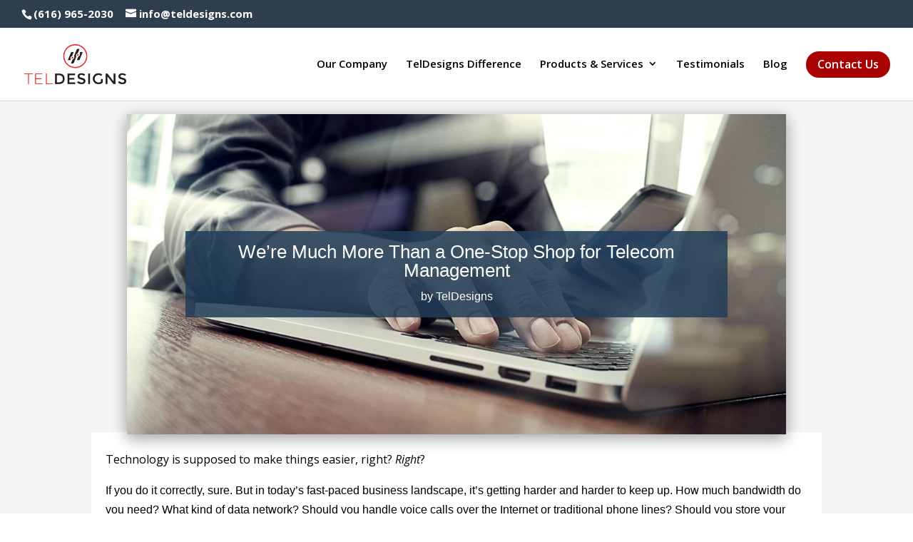

--- FILE ---
content_type: text/css
request_url: https://teldesigns.com/wp-content/et-cache/992/et-divi-dynamic-992-late.css?ver=1763514765
body_size: -31
content:
@font-face{font-family:ETmodules;font-display:block;src:url(//teldesigns.com/wp-content/themes/Divi/core/admin/fonts/modules/social/modules.eot);src:url(//teldesigns.com/wp-content/themes/Divi/core/admin/fonts/modules/social/modules.eot?#iefix) format("embedded-opentype"),url(//teldesigns.com/wp-content/themes/Divi/core/admin/fonts/modules/social/modules.woff) format("woff"),url(//teldesigns.com/wp-content/themes/Divi/core/admin/fonts/modules/social/modules.ttf) format("truetype"),url(//teldesigns.com/wp-content/themes/Divi/core/admin/fonts/modules/social/modules.svg#ETmodules) format("svg");font-weight:400;font-style:normal}

--- FILE ---
content_type: text/css
request_url: https://teldesigns.com/wp-content/themes/teldesigns/style.css?ver=4.27.4
body_size: -96
content:
/*
Theme Name:     TelDesigns
Description:    Theme customized for the use of TelDesigns.
Author:         CP Solutions
Template:       Divi

(optional values you can add: Theme URI, Author URI, Version, License, License URI, Tags, Text Domain)
*/


--- FILE ---
content_type: text/css
request_url: https://teldesigns.com/wp-content/et-cache/992/et-divi-dynamic-992-late.css
body_size: -89
content:
@font-face{font-family:ETmodules;font-display:block;src:url(//teldesigns.com/wp-content/themes/Divi/core/admin/fonts/modules/social/modules.eot);src:url(//teldesigns.com/wp-content/themes/Divi/core/admin/fonts/modules/social/modules.eot?#iefix) format("embedded-opentype"),url(//teldesigns.com/wp-content/themes/Divi/core/admin/fonts/modules/social/modules.woff) format("woff"),url(//teldesigns.com/wp-content/themes/Divi/core/admin/fonts/modules/social/modules.ttf) format("truetype"),url(//teldesigns.com/wp-content/themes/Divi/core/admin/fonts/modules/social/modules.svg#ETmodules) format("svg");font-weight:400;font-style:normal}

--- FILE ---
content_type: text/plain
request_url: https://www.google-analytics.com/j/collect?v=1&_v=j102&a=1136595788&t=pageview&_s=1&dl=https%3A%2F%2Fteldesigns.com%2Fmuch-one-stop-shop-telecom-management%2F&ul=en-us%40posix&dt=We%E2%80%99re%20Much%20More%20Than%20a%20One-Stop%20Shop%20for%20Telecom%20Management%20%7C%20TelDesigns&sr=1280x720&vp=1280x720&_u=YEBAAEABAAAAACAAI~&jid=100090729&gjid=709669848&cid=524006251.1768356248&tid=UA-109706520-1&_gid=2062021709.1768356248&_r=1&_slc=1&gtm=45He61c1n81W2D6MX7za200&gcd=13l3l3l3l1l1&dma=0&tag_exp=103116026~103200004~104527906~104528500~104684208~104684211~105391252~115938466~115938468~116682877~116744866~117041588&z=1593398020
body_size: -450
content:
2,cG-NDNT1P4QJS